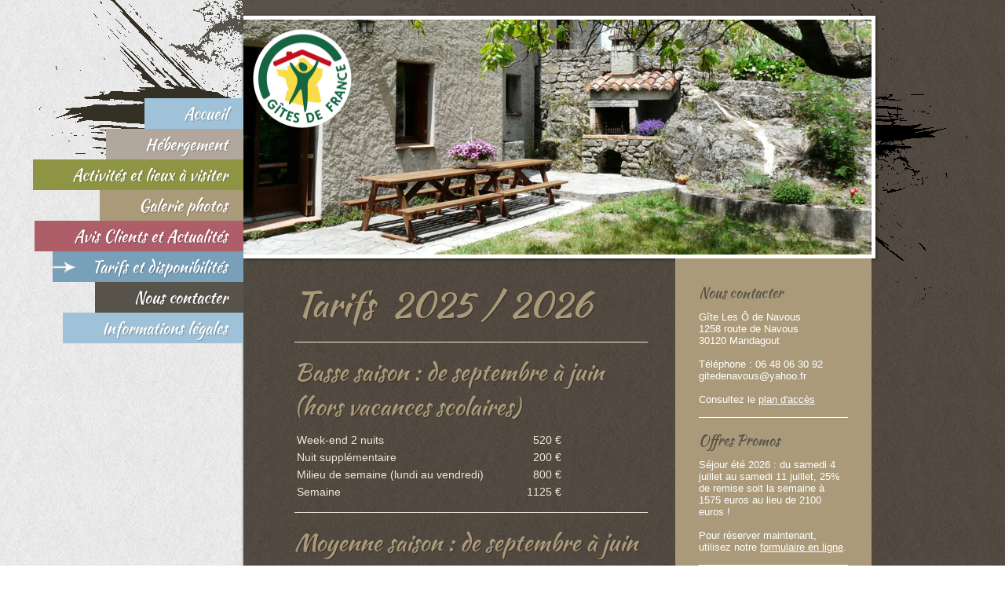

--- FILE ---
content_type: text/html; charset=UTF-8
request_url: https://www.gite-sud-cevennes.fr/tarifs-et-disponibilit%C3%A9s/
body_size: 6911
content:
<!DOCTYPE html>
<html lang="fr"  ><head prefix="og: http://ogp.me/ns# fb: http://ogp.me/ns/fb# business: http://ogp.me/ns/business#">
    <meta http-equiv="Content-Type" content="text/html; charset=utf-8"/>
    <meta name="generator" content="IONOS MyWebsite"/>
        
    <link rel="dns-prefetch" href="//cdn.website-start.de/"/>
    <link rel="dns-prefetch" href="//105.mod.mywebsite-editor.com"/>
    <link rel="dns-prefetch" href="https://105.sb.mywebsite-editor.com/"/>
    <link rel="shortcut icon" href="//cdn.website-start.de/favicon.ico"/>
        <title>Tarifs Gîte les Ô de Navous, Sud Cévennes, 15 personnes</title>
    
    

<meta name="format-detection" content="telephone=no"/>
        <meta name="keywords" content="Vacances, location, gîte, 15 personnes, Cévennes, gîte 15 personnes, sud cévennes, hébergement"/>
            <meta name="description" content="Découvrez les tarifs du gîte Les Ô de Navous, location week-end ou semaine."/>
            <meta name="robots" content="index,follow"/>
        <link href="https://www.gite-sud-cevennes.fr/s/style/layout.css?1691508467" rel="stylesheet" type="text/css"/>
    <link href="https://www.gite-sud-cevennes.fr/s/style/main.css?1691508467" rel="stylesheet" type="text/css"/>
    <link href="//cdn.website-start.de/app/cdn/min/group/web.css?1763478093678" rel="stylesheet" type="text/css"/>
<link href="//cdn.website-start.de/app/cdn/min/moduleserver/css/fr_FR/common,facebook,shoppingbasket?1763478093678" rel="stylesheet" type="text/css"/>
    <link href="https://105.sb.mywebsite-editor.com/app/logstate2-css.php?site=45961391&amp;t=1769033866" rel="stylesheet" type="text/css"/>

<script type="text/javascript">
    /* <![CDATA[ */
var stagingMode = '';
    /* ]]> */
</script>
<script src="https://105.sb.mywebsite-editor.com/app/logstate-js.php?site=45961391&amp;t=1769033866"></script>

    <link href="https://www.gite-sud-cevennes.fr/s/style/print.css?1763478093678" rel="stylesheet" media="print" type="text/css"/>
    <script type="text/javascript">
    /* <![CDATA[ */
    var systemurl = 'https://105.sb.mywebsite-editor.com/';
    var webPath = '/';
    var proxyName = '';
    var webServerName = 'www.gite-sud-cevennes.fr';
    var sslServerUrl = 'https://www.gite-sud-cevennes.fr';
    var nonSslServerUrl = 'http://www.gite-sud-cevennes.fr';
    var webserverProtocol = 'http://';
    var nghScriptsUrlPrefix = '//105.mod.mywebsite-editor.com';
    var sessionNamespace = 'DIY_SB';
    var jimdoData = {
        cdnUrl:  '//cdn.website-start.de/',
        messages: {
            lightBox: {
    image : 'Image',
    of: 'sur'
}

        },
        isTrial: 0,
        pageId: 397544    };
    var script_basisID = "45961391";

    diy = window.diy || {};
    diy.web = diy.web || {};

        diy.web.jsBaseUrl = "//cdn.website-start.de/s/build/";

    diy.context = diy.context || {};
    diy.context.type = diy.context.type || 'web';
    /* ]]> */
</script>

<script type="text/javascript" src="//cdn.website-start.de/app/cdn/min/group/web.js?1763478093678" crossorigin="anonymous"></script><script type="text/javascript" src="//cdn.website-start.de/s/build/web.bundle.js?1763478093678" crossorigin="anonymous"></script><script src="//cdn.website-start.de/app/cdn/min/moduleserver/js/fr_FR/common,facebook,shoppingbasket?1763478093678"></script>
<script type="text/javascript" src="https://cdn.website-start.de/proxy/apps/the5mu/resource/dependencies/"></script><script type="text/javascript">
                    if (typeof require !== 'undefined') {
                        require.config({
                            waitSeconds : 10,
                            baseUrl : 'https://cdn.website-start.de/proxy/apps/the5mu/js/'
                        });
                    }
                </script><script type="text/javascript">if (window.jQuery) {window.jQuery_1and1 = window.jQuery;}</script>
<meta name="google-site-verification" content="IuVtuj7JGMfbf_CsDARLQE2mJckKY33TIZ2nggZQyDg"/>
<script type="text/javascript">if (window.jQuery_1and1) {window.jQuery = window.jQuery_1and1;}</script>
<script type="text/javascript" src="//cdn.website-start.de/app/cdn/min/group/pfcsupport.js?1763478093678" crossorigin="anonymous"></script>    <meta property="og:type" content="business.business"/>
    <meta property="og:url" content="https://www.gite-sud-cevennes.fr/tarifs-et-disponibilités/"/>
    <meta property="og:title" content="Tarifs Gîte les Ô de Navous, Sud Cévennes, 15 personnes"/>
            <meta property="og:description" content="Découvrez les tarifs du gîte Les Ô de Navous, location week-end ou semaine."/>
                <meta property="og:image" content="https://www.gite-sud-cevennes.fr/s/misc/logo.png?t=1767969040"/>
        <meta property="business:contact_data:country_name" content="France"/>
    
    
    
    
    
    
    
    
</head>


<body class="body diyBgActive  cc-pagemode-default diy-market-fr_FR" data-pageid="397544" id="page-397544">
    
    <div class="diyw">
        <div id="diywebWrapper">
  <div id="diywebStructure">
    <div id="diywebAllContentWrapper">
      <div id="diywebSidebarLeft">
        <div id="diywebNavigation">
          <div class="webnavigation"><ul id="mainNav1" class="mainNav1"><li class="navTopItemGroup_1"><a data-page-id="397540" href="https://www.gite-sud-cevennes.fr/" class="level_1"><span>Accueil</span></a></li><li class="navTopItemGroup_2"><a data-page-id="397541" href="https://www.gite-sud-cevennes.fr/hébergement/" class="level_1"><span>Hébergement</span></a></li><li class="navTopItemGroup_3"><a data-page-id="397542" href="https://www.gite-sud-cevennes.fr/activités-et-lieux-à-visiter/" class="level_1"><span>Activités et lieux à visiter</span></a></li><li class="navTopItemGroup_4"><a data-page-id="397545" href="https://www.gite-sud-cevennes.fr/galerie-photos/" class="level_1"><span>Galerie photos</span></a></li><li class="navTopItemGroup_5"><a data-page-id="397547" href="https://www.gite-sud-cevennes.fr/avis-clients-et-actualités/" class="level_1"><span>Avis Clients et Actualités</span></a></li><li class="navTopItemGroup_6"><a data-page-id="397544" href="https://www.gite-sud-cevennes.fr/tarifs-et-disponibilités/" class="current level_1"><span>Tarifs et disponibilités</span></a></li><li class="navTopItemGroup_7"><a data-page-id="397548" href="https://www.gite-sud-cevennes.fr/nous-contacter/" class="level_1"><span>Nous contacter</span></a></li><li class="navTopItemGroup_8"><a data-page-id="397550" href="https://www.gite-sud-cevennes.fr/informations-légales/" class="level_1"><span>Informations légales</span></a></li></ul></div>
        </div>
        <div id="diywebSubNavigation">
          <div class="webnavigation"></div>
        </div>
      </div>
      <div id="diywebAllContent">
        <div id="diywebHeader">
          
<style type="text/css" media="all">
.diyw div#emotion-header {
        max-width: 800px;
        max-height: 299px;
                background: #a0a0a0;
    }

.diyw div#emotion-header-title-bg {
    left: 0%;
    top: 20%;
    width: 100%;
    height: 19.1%;

    background-color: #FFFFFF;
    opacity: 0.50;
    filter: alpha(opacity = 50);
    display: none;}
.diyw img#emotion-header-logo {
    left: 0.00%;
    top: 0.00%;
    background: transparent;
            width: 18.75%;
        height: 50.17%;
            }

.diyw div#emotion-header strong#emotion-header-title {
    left: 5%;
    top: 20%;
    color: #000000;
    display: none;    font: normal bold 36px/120% 'Trebuchet MS', Helvetica, sans-serif;
}

.diyw div#emotion-no-bg-container{
    max-height: 299px;
}

.diyw div#emotion-no-bg-container .emotion-no-bg-height {
    margin-top: 37.38%;
}
</style>
<div id="emotion-header" data-action="loadView" data-params="active" data-imagescount="1">
            <img src="https://www.gite-sud-cevennes.fr/s/img/emotionheader.jpg?1562165621.800px.299px" id="emotion-header-img" alt="Gîte Les Ô de Navous, Sud Cévennes, 15 personnes"/>
            
        <div id="ehSlideshowPlaceholder">
            <div id="ehSlideShow">
                <div class="slide-container">
                                        <div style="background-color: #a0a0a0">
                            <img src="https://www.gite-sud-cevennes.fr/s/img/emotionheader.jpg?1562165621.800px.299px" alt="Gîte Les Ô de Navous, Sud Cévennes, 15 personnes"/>
                        </div>
                                    </div>
            </div>
        </div>


        <script type="text/javascript">
        //<![CDATA[
                diy.module.emotionHeader.slideShow.init({ slides: [{"url":"https:\/\/www.gite-sud-cevennes.fr\/s\/img\/emotionheader.jpg?1562165621.800px.299px","image_alt":"G\u00eete Les \u00d4 de Navous, Sud C\u00e9vennes, 15 personnes","bgColor":"#a0a0a0"}] });
        //]]>
        </script>

    
                        <a href="https://www.gite-sud-cevennes.fr/">
        
                    <img id="emotion-header-logo" src="https://www.gite-sud-cevennes.fr/s/misc/logo.png?t=1767969040" alt="Gîte de France"/>
        
                    </a>
            
    
    
    
    <script type="text/javascript">
    //<![CDATA[
    (function ($) {
        function enableSvgTitle() {
                        var titleSvg = $('svg#emotion-header-title-svg'),
                titleHtml = $('#emotion-header-title'),
                emoWidthAbs = 800,
                emoHeightAbs = 299,
                offsetParent,
                titlePosition,
                svgBoxWidth,
                svgBoxHeight;

                        if (titleSvg.length && titleHtml.length) {
                offsetParent = titleHtml.offsetParent();
                titlePosition = titleHtml.position();
                svgBoxWidth = titleHtml.width();
                svgBoxHeight = titleHtml.height();

                                titleSvg.get(0).setAttribute('viewBox', '0 0 ' + svgBoxWidth + ' ' + svgBoxHeight);
                titleSvg.css({
                   left: Math.roundTo(100 * titlePosition.left / offsetParent.width(), 3) + '%',
                   top: Math.roundTo(100 * titlePosition.top / offsetParent.height(), 3) + '%',
                   width: Math.roundTo(100 * svgBoxWidth / emoWidthAbs, 3) + '%',
                   height: Math.roundTo(100 * svgBoxHeight / emoHeightAbs, 3) + '%'
                });

                titleHtml.css('visibility','hidden');
                titleSvg.css('visibility','visible');
            }
        }

        
            var posFunc = function($, overrideSize) {
                var elems = [], containerWidth, containerHeight;
                                    elems.push({
                        selector: '#emotion-header-title',
                        overrideSize: true,
                        horPos: 1,
                        vertPos: 14                    });
                    lastTitleWidth = $('#emotion-header-title').width();
                                                elems.push({
                    selector: '#emotion-header-title-bg',
                    horPos: 0,
                    vertPos: 11                });
                                
                containerWidth = parseInt('800');
                containerHeight = parseInt('299');

                for (var i = 0; i < elems.length; ++i) {
                    var el = elems[i],
                        $el = $(el.selector),
                        pos = {
                            left: el.horPos,
                            top: el.vertPos
                        };
                    if (!$el.length) continue;
                    var anchorPos = $el.anchorPosition();
                    anchorPos.$container = $('#emotion-header');

                    if (overrideSize === true || el.overrideSize === true) {
                        anchorPos.setContainerSize(containerWidth, containerHeight);
                    } else {
                        anchorPos.setContainerSize(null, null);
                    }

                    var pxPos = anchorPos.fromAnchorPosition(pos),
                        pcPos = anchorPos.toPercentPosition(pxPos);

                    var elPos = {};
                    if (!isNaN(parseFloat(pcPos.top)) && isFinite(pcPos.top)) {
                        elPos.top = pcPos.top + '%';
                    }
                    if (!isNaN(parseFloat(pcPos.left)) && isFinite(pcPos.left)) {
                        elPos.left = pcPos.left + '%';
                    }
                    $el.css(elPos);
                }

                // switch to svg title
                enableSvgTitle();
            };

                        var $emotionImg = jQuery('#emotion-header-img');
            if ($emotionImg.length > 0) {
                // first position the element based on stored size
                posFunc(jQuery, true);

                // trigger reposition using the real size when the element is loaded
                var ehLoadEvTriggered = false;
                $emotionImg.one('load', function(){
                    posFunc(jQuery);
                    ehLoadEvTriggered = true;
                                        diy.module.emotionHeader.slideShow.start();
                                    }).each(function() {
                                        if(this.complete || typeof this.complete === 'undefined') {
                        jQuery(this).load();
                    }
                });

                                noLoadTriggeredTimeoutId = setTimeout(function() {
                    if (!ehLoadEvTriggered) {
                        posFunc(jQuery);
                    }
                    window.clearTimeout(noLoadTriggeredTimeoutId)
                }, 5000);//after 5 seconds
            } else {
                jQuery(function(){
                    posFunc(jQuery);
                });
            }

                        if (jQuery.isBrowser && jQuery.isBrowser.ie8) {
                var longTitleRepositionCalls = 0;
                longTitleRepositionInterval = setInterval(function() {
                    if (lastTitleWidth > 0 && lastTitleWidth != jQuery('#emotion-header-title').width()) {
                        posFunc(jQuery);
                    }
                    longTitleRepositionCalls++;
                    // try this for 5 seconds
                    if (longTitleRepositionCalls === 5) {
                        window.clearInterval(longTitleRepositionInterval);
                    }
                }, 1000);//each 1 second
            }

            }(jQuery));
    //]]>
    </script>

    </div>

        </div>
        <div id="diywebMainContentWrapper">
          <div id="diywebMainContent">
            
        <div id="content_area">
        	<div id="content_start"></div>
        	
        
        <div id="matrix_408619" class="sortable-matrix" data-matrixId="408619"><div class="n module-type-header diyfeLiveArea "> <h1><span class="diyfeDecoration">Tarifs  2025 / 2026</span></h1> </div><div class="n module-type-hr diyfeLiveArea "> <div style="padding: 0px 0px">
    <div class="hr"></div>
</div>
 </div><div class="n module-type-header diyfeLiveArea "> <h2><span class="diyfeDecoration">Basse saison : de septembre à juin (hors vacances scolaires)</span></h2> </div><div class="n module-type-table diyfeLiveArea "> 
<div id="table_2299068">
    <div class="tableContainer" id="table_2299068_container">
        <table border="0" cellpadding="3" cellspacing="0" style="width: 400px; height: 67px;">
<tbody>
<tr>
<td style="width: 283px;" width="250">Week-end 2 nuits</td>
<td style="width: 99px;">  520 €</td>
</tr>
<tr>
<td style="width: 283px;">Nuit supplémentaire</td>
<td style="width: 99px;">
<p>  200 €</p>
</td>
</tr>
<tr>
<td style="width: 283px;">Milieu de semaine (lundi au vendredi)</td>
<td style="width: 99px;">  800 €</td>
</tr>
<tr>
<td style="width: 283px;">Semaine</td>
<td style="width: 99px;">1125 €</td>
</tr>
</tbody>
</table>    </div>
    <div class="c"></div>
</div>

<script type="text/javascript">
jQuery(function() {
    if (Modernizr.touch) {
        diy.module.tableModule.initFadeScroll("#table_2299068");
    }
});
</script>
 </div><div class="n module-type-hr diyfeLiveArea "> <div style="padding: 0px 0px">
    <div class="hr"></div>
</div>
 </div><div class="n module-type-header diyfeLiveArea "> <h2><span class="diyfeDecoration">Moyenne saison : de septembre à juin (vacances scolaires et jours fériés)</span></h2> </div><div class="n module-type-table diyfeLiveArea "> 
<div id="table_2511550">
    <div class="tableContainer" id="table_2511550_container">
        <table border="0" cellpadding="3" cellspacing="0" style="width: 400px; height: 67px;">
<tbody>
<tr>
<td style="width: 290px;" width="250">Week-end 2 nuits</td>
<td style="width: 92px;">  630 €</td>
</tr>
<tr>
<td style="width: 290px;">Nuit supplémentaire</td>
<td style="width: 92px;">  250 €</td>
</tr>
<tr>
<td style="width: 290px;">Milieu de semaine (lundi au vendredi)</td>
<td style="width: 92px;">1000 €</td>
</tr>
<tr>
<td style="width: 290px;">Semaine</td>
<td style="width: 92px;">1500 €</td>
</tr>
</tbody>
</table>    </div>
    <div class="c"></div>
</div>

<script type="text/javascript">
jQuery(function() {
    if (Modernizr.touch) {
        diy.module.tableModule.initFadeScroll("#table_2511550");
    }
});
</script>
 </div><div class="n module-type-hr diyfeLiveArea "> <div style="padding: 0px 0px">
    <div class="hr"></div>
</div>
 </div><div class="n module-type-header diyfeLiveArea "> <h2><span class="diyfeDecoration">Haute et très haute saison :          (juillet et août)</span></h2> </div><div class="n module-type-table diyfeLiveArea "> 
<div id="table_2299072">
    <div class="tableContainer" id="table_2299072_container">
        <table border="0" cellpadding="3" cellspacing="0" style="width: 400px; height: 39px;">
<tbody>
<tr>
<td width="250">
<p>Semaine haute saison</p>
<p>du 4 au 25 juillet et du 22 au 29 août 2026</p>
</td>
<td>
<p>         2100 €</p>
</td>
</tr>
</tbody>
</table>
<div class="c"> Semaine très haute saison</div>
<div class="c"> du 25 juillet au 22 août 2026                   2300 €</div>    </div>
    <div class="c"></div>
</div>

<script type="text/javascript">
jQuery(function() {
    if (Modernizr.touch) {
        diy.module.tableModule.initFadeScroll("#table_2299072");
    }
});
</script>
 </div><div class="n module-type-hr diyfeLiveArea "> <div style="padding: 0px 0px">
    <div class="hr"></div>
</div>
 </div><div class="n module-type-header diyfeLiveArea "> <h2><span class="diyfeDecoration">Informations complémentaires</span></h2> </div><div class="n module-type-text diyfeLiveArea "> <p> </p>
<p><span style="font-size:14px;"><span style="font-family:verdana,geneva,sans-serif;"><span style="color:#eee7d8;">Taxe de séjour (+ 18 ans) : 0,88 €/pers./nuit en
supplément.</span></span></span></p>
<p> </p>
<p style="padding:0px;color:rgb(238, 231, 216);font-family:Verdana, Geneva, sans-serif;font-size:14px;">Location des draps sur réservation : 7 € la parure de lit.</p>
<p> </p>
<p>Ménage fin de séjour (sur demande) : 90 €</p>
<p> </p>
<p><span style="font-size:14px;"><span style="font-family:verdana,geneva,sans-serif;"><span style="color:#eee7d8;">Pension (petit déjeuner, panier-repas le midi et repas du soir) sur
réservation.</span></span></span></p>
<p> </p>
<p>Animaux acceptés dans la limite de deux par séjour.</p>
<p> </p> </div><div class="n module-type-hr diyfeLiveArea "> <div style="padding: 0px 0px">
    <div class="hr"></div>
</div>
 </div><div class="n module-type-header diyfeLiveArea "> <h2><span class="diyfeDecoration">Réservations</span></h2> </div><div class="n module-type-text diyfeLiveArea "> <p><span style="font-size:14px;"><span style="font-family:verdana,geneva,sans-serif;"><span style="color:#eee7d8;">Le paiement d'un acompte correspondant à 25% du montant de votre séjour vous permet
de confirmer votre réservation.</span></span></span></p> </div><div class="n module-type-header diyfeLiveArea "> <h2><span class="diyfeDecoration">Par téléphone</span></h2> </div><div class="n module-type-text diyfeLiveArea "> <p>Faire une réservation n'a jamais été aussi simple. Contactez-nous au 06 48 06 30 92 pour réserver votre séjour.</p> </div><div class="n module-type-header diyfeLiveArea "> <h2><span class="diyfeDecoration">En ligne</span></h2> </div><div class="n module-type-text diyfeLiveArea "> <p>Vous pouvez également faire une demande d'hébergement directement sur notre site web. Accédez à notre formulaire en ligne pour <a href="https://www.gite-sud-cevennes.fr/nous-contacter/">réserver dès maintenant.</a></p> </div><div class="n module-type-header diyfeLiveArea "> <h2><span class="diyfeDecoration">Disponibilités</span></h2> </div><div class="n module-type-text diyfeLiveArea "> <p>Vous pouvez consulter notre <a href="http://www.gites-de-france-gard.fr/location-vacances-Gite-a-Mandagout-Gard-30G15080.html#affDispo" target="_blank">planning</a> à jour sur le site
Gîtes de France.</p> </div></div>
        
        
        </div>
          </div>
          <div id="diywebSubContent">
            <div id="matrix_408614" class="sortable-matrix" data-matrixId="408614"><div class="n module-type-header diyfeLiveArea "> <h2><span class="diyfeDecoration">Nous contacter</span></h2> </div><div class="n module-type-text diyfeLiveArea "> <p>Gîte Les Ô de Navous</p>
<p>1258 route de Navous</p>
<p>30120 Mandagout</p>
<p> </p>
<p>Téléphone : 06 48 06 30 92</p>
<p>gitedenavous@yahoo.fr</p>
<p> </p>
<p>Consultez le <a href="https://www.gite-sud-cevennes.fr/nous-contacter/plan-d-accès/">plan d'accès</a></p> </div><div class="n module-type-hr diyfeLiveArea "> <div style="padding: 0px 0px">
    <div class="hr"></div>
</div>
 </div><div class="n module-type-header diyfeLiveArea "> <h2><span class="diyfeDecoration">Offres Promos</span></h2> </div><div class="n module-type-text diyfeLiveArea "> <p>Séjour été 2026 : du samedi 4 juillet au samedi 11 juillet, 25% de remise soit la semaine à 1575 euros au lieu de 2100 euros !</p>
<p> </p>
<p>Pour réserver maintenant, utilisez notre <a href="https://www.gite-sud-cevennes.fr/nous-contacter/" target="_self">formulaire en ligne</a>.</p> </div><div class="n module-type-hr diyfeLiveArea "> <div style="padding: 0px 0px">
    <div class="hr"></div>
</div>
 </div><div class="n module-type-remoteModule-facebook diyfeLiveArea ">             <div id="modul_2299044_content"><div id="NGH2299044_main">
    <div class="facebook-content">
        <a class="fb-share button" href="https://www.facebook.com/sharer.php?u=https%3A%2F%2Fwww.gite-sud-cevennes.fr%2Ftarifs-et-disponibilit%C3%A9s%2F">
    <img src="https://www.gite-sud-cevennes.fr/proxy/static/mod/facebook/files/img/facebook-share-icon.png"/> Partager</a>    </div>
</div>
</div><script>/* <![CDATA[ */var __NGHModuleInstanceData2299044 = __NGHModuleInstanceData2299044 || {};__NGHModuleInstanceData2299044.server = 'http://105.mod.mywebsite-editor.com';__NGHModuleInstanceData2299044.data_web = {};var m = mm[2299044] = new Facebook(2299044,129817,'facebook');if (m.initView_main != null) m.initView_main();/* ]]> */</script>
         </div><div class="n module-type-imageSubtitle diyfeLiveArea "> <div class="clearover imageSubtitle" id="imageSubtitle-30956931">
    <div class="align-container align-center" style="max-width: 84px">
        <a class="imagewrapper" href="https://www.gite-sud-cevennes.fr/s/cc_images/teaserbox_60435461.jpg?t=1579271075" rel="lightbox[30956931]">
            <img id="image_60435461" src="https://www.gite-sud-cevennes.fr/s/cc_images/cache_60435461.jpg?t=1579271075" alt="" style="max-width: 84px; height:auto"/>
        </a>

        
    </div>

</div>

<script type="text/javascript">
//<![CDATA[
jQuery(function($) {
    var $target = $('#imageSubtitle-30956931');

    if ($.fn.swipebox && Modernizr.touch) {
        $target
            .find('a[rel*="lightbox"]')
            .addClass('swipebox')
            .swipebox();
    } else {
        $target.tinyLightbox({
            item: 'a[rel*="lightbox"]',
            cycle: false,
            hideNavigation: true
        });
    }
});
//]]>
</script>
 </div><div class="n module-type-imageSubtitle diyfeLiveArea "> <div class="clearover imageSubtitle" id="imageSubtitle-34366149">
    <div class="align-container align-center" style="max-width: 90px">
        <a class="imagewrapper" href="https://www.gite-sud-cevennes.fr/s/cc_images/teaserbox_67899071.jpg?t=1705072318" rel="lightbox[34366149]">
            <img id="image_67899071" src="https://www.gite-sud-cevennes.fr/s/cc_images/cache_67899071.jpg?t=1705072318" alt="" style="max-width: 90px; height:auto"/>
        </a>

        
    </div>

</div>

<script type="text/javascript">
//<![CDATA[
jQuery(function($) {
    var $target = $('#imageSubtitle-34366149');

    if ($.fn.swipebox && Modernizr.touch) {
        $target
            .find('a[rel*="lightbox"]')
            .addClass('swipebox')
            .swipebox();
    } else {
        $target.tinyLightbox({
            item: 'a[rel*="lightbox"]',
            cycle: false,
            hideNavigation: true
        });
    }
});
//]]>
</script>
 </div><div class="n module-type-imageSubtitle diyfeLiveArea "> <div class="clearover imageSubtitle" id="imageSubtitle-31017244">
    <div class="align-container align-center" style="max-width: 150px">
        <a class="imagewrapper" href="https://www.gite-sud-cevennes.fr/s/cc_images/teaserbox_60435463.jpg?t=1673542430" rel="lightbox[31017244]">
            <img id="image_60435463" src="https://www.gite-sud-cevennes.fr/s/cc_images/cache_60435463.jpg?t=1673542430" alt="" style="max-width: 150px; height:auto"/>
        </a>

        
    </div>

</div>

<script type="text/javascript">
//<![CDATA[
jQuery(function($) {
    var $target = $('#imageSubtitle-31017244');

    if ($.fn.swipebox && Modernizr.touch) {
        $target
            .find('a[rel*="lightbox"]')
            .addClass('swipebox')
            .swipebox();
    } else {
        $target.tinyLightbox({
            item: 'a[rel*="lightbox"]',
            cycle: false,
            hideNavigation: true
        });
    }
});
//]]>
</script>
 </div><div class="n module-type-imageSubtitle diyfeLiveArea "> <div class="clearover imageSubtitle" id="imageSubtitle-31031057">
    <div class="align-container align-center" style="max-width: 85px">
        <a class="imagewrapper" href="https://www.gite-sud-cevennes.fr/s/cc_images/teaserbox_60470801.jpg?t=1579605350" rel="lightbox[31031057]">
            <img id="image_60470801" src="https://www.gite-sud-cevennes.fr/s/cc_images/cache_60470801.jpg?t=1579605350" alt="" style="max-width: 85px; height:auto"/>
        </a>

        
    </div>

</div>

<script type="text/javascript">
//<![CDATA[
jQuery(function($) {
    var $target = $('#imageSubtitle-31031057');

    if ($.fn.swipebox && Modernizr.touch) {
        $target
            .find('a[rel*="lightbox"]')
            .addClass('swipebox')
            .swipebox();
    } else {
        $target.tinyLightbox({
            item: 'a[rel*="lightbox"]',
            cycle: false,
            hideNavigation: true
        });
    }
});
//]]>
</script>
 </div><div class="n module-type-imageSubtitle diyfeLiveArea "> <div class="clearover imageSubtitle" id="imageSubtitle-31031069">
    <div class="align-container align-center" style="max-width: 85px">
        <a class="imagewrapper" href="https://www.gite-sud-cevennes.fr/s/cc_images/teaserbox_60470862.jpg?t=1579605383" rel="lightbox[31031069]">
            <img id="image_60470862" src="https://www.gite-sud-cevennes.fr/s/cc_images/cache_60470862.jpg?t=1579605383" alt="" style="max-width: 85px; height:auto"/>
        </a>

        
    </div>

</div>

<script type="text/javascript">
//<![CDATA[
jQuery(function($) {
    var $target = $('#imageSubtitle-31031069');

    if ($.fn.swipebox && Modernizr.touch) {
        $target
            .find('a[rel*="lightbox"]')
            .addClass('swipebox')
            .swipebox();
    } else {
        $target.tinyLightbox({
            item: 'a[rel*="lightbox"]',
            cycle: false,
            hideNavigation: true
        });
    }
});
//]]>
</script>
 </div></div>
          </div>
        </div>
      </div>
      <div id="diywebFooter">
        <div id="contentfooter">
    <div class="leftrow">
                        <a rel="nofollow" href="javascript:window.print();">
                    <img class="inline" height="14" width="18" src="//cdn.website-start.de/s/img/cc/printer.gif" alt=""/>
                    Version imprimable                </a> <span class="footer-separator">|</span>
                <a href="https://www.gite-sud-cevennes.fr/sitemap/">Plan du site</a>
                        <br/> © GITE LES O DE NAVOUS
            </div>
    <script type="text/javascript">
        window.diy.ux.Captcha.locales = {
            generateNewCode: 'Générer un nouveau code',
            enterCode: 'Veuillez entrer le code.'
        };
        window.diy.ux.Cap2.locales = {
            generateNewCode: 'Générer un nouveau code',
            enterCode: 'Veuillez entrer le code.'
        };
    </script>
    <div class="rightrow">
                    <span class="loggedout">
                <a rel="nofollow" id="login" href="https://login.1and1-editor.com/45961391/www.gite-sud-cevennes.fr/fr?pageId=397544">
                    Connexion                </a>
            </span>
                <p><a class="diyw switchViewWeb" href="javascript:switchView('desktop');">Affichage Web</a><a class="diyw switchViewMobile" href="javascript:switchView('mobile');">Affichage Mobile</a></p>
                <span class="loggedin">
            <a rel="nofollow" id="logout" href="https://105.sb.mywebsite-editor.com/app/cms/logout.php">Déconnexion</a> <span class="footer-separator">|</span>
            <a rel="nofollow" id="edit" href="https://105.sb.mywebsite-editor.com/app/45961391/397544/">Modifier</a>
        </span>
    </div>
</div>
            <div id="loginbox" class="hidden">
                <script type="text/javascript">
                    /* <![CDATA[ */
                    function forgotpw_popup() {
                        var url = 'https://motdepasse.1and1.fr/xml/request/RequestStart';
                        fenster = window.open(url, "fenster1", "width=600,height=400,status=yes,scrollbars=yes,resizable=yes");
                        // IE8 doesn't return the window reference instantly or at all.
                        // It may appear the call failed and fenster is null
                        if (fenster && fenster.focus) {
                            fenster.focus();
                        }
                    }
                    /* ]]> */
                </script>
                                <img class="logo" src="//cdn.website-start.de/s/img/logo.gif" alt="IONOS" title="IONOS"/>

                <div id="loginboxOuter"></div>
            </div>
        

      </div>
    </div>
  </div>
</div>
    </div>

    
    </body>


<!-- rendered at Fri, 09 Jan 2026 15:30:40 +0100 -->
</html>


--- FILE ---
content_type: text/css
request_url: https://www.gite-sud-cevennes.fr/s/style/layout.css?1691508467
body_size: 2571
content:
/* LAYOUT SETTINGS */
@import url(//cdn.website-start.de/s/css/templates/Kaushan+Script.css);
@import url(//cdn.website-start.de/s/css/templates/PT+Sans.css);

.body
{
 background: url(https://www.gite-sud-cevennes.fr/s/img/bg_wrapper.jpg) repeat-y;
}

.diyw #mainNav1 a,.diyw #mainNav2 a, .diyw #mainNav3 a{
 white-space: normal;
 word-wrap: break-word;
}

body
{
 margin: 0;
 padding: 0;
}

.diyw #diywebWrapper {
 position: relative;
 float: left;
 min-width: 100%;
 min-height: 100%;
 background: url(https://www.gite-sud-cevennes.fr/s/img/bg_wrapper.jpg) repeat-y;
}
.diyw #diywebStructure {
 float: left;
 min-width: 100%;
 background: url(https://www.gite-sud-cevennes.fr/s/img/structure.png) no-repeat;
}
.diyw #diywebAllContentWrapper {
 display: block;
 width: 1135px;
}
.diyw #diywebSidebarLeft {
 position: relative;
 float: left;
 z-index: 2;
 width: 330px;
 padding-top: 125px;
}
.diyw #diywebNavigation {
 width: 330px;
 margin-bottom: 75px;
}
.diyw #diywebSubNavigation {
 margin-bottom: 75px;
}
.diyw #diywebAllContent {
 float: left;
 margin-left: -20px;
 z-index: 1;
 width: 805px;
 padding-top: 20px;
}
.diyw #diywebHeader {
 position: relative;
 width: 800px;
 display: block;
 overflow: hidden;
 border-right: 5px solid #FFF;
 border-top: 5px solid #FFF;
 border-bottom: 5px solid #FFF;
 -webkit-box-shadow: 1px 1px 4px 0px rgba(0, 0, 0, 0.5);
 box-shadow: 1px 1px 4px 0px rgba(0, 0, 0, 0.5);
 font: 45px 'Kaushan Script';
}
.diyw #diywebMainContentWrapper {
 position: relative;
 display: block;
 float: left;
}
.diyw #diywebMainContent {
 padding: 20px 30px 30px 60px;
 width: 460px;
 float: left;
 font-family: Verdana, Geneva, sans-serif;
 font-size: 14px;
 color: #eee7d8;
}
.diyw #diywebMainContent h1 {
 display: block;
 font-family: 'Kaushan Script';
 font-size: 45px;
 color: #aa9a79;
 font-weight: normal;
 text-shadow: 1px 1px 1px rgba(0, 0, 0, 0.3);
 filter: dropshadow(color=#000000, offx=1, offy=1);
}
.diyw #diywebMainContent h2 {
 display: block;
 font-family: 'Kaushan Script';
 font-size: 30px;
 color: #aa9a79;
 font-weight: normal;
 text-shadow: 1px 1px 1px rgba(0, 0, 0, 0.3);
 filter: dropshadow(color=#000000, offx=1, offy=1);
}
.diyw #diywebSubContent {
 width: 200px;
 float: left;
 padding: 25px;
 background: #aa9a79;
 font-family: Verdana, Geneva, sans-serif;
 color: #FFF;
 font-size: 13px;
}
.diyw #diywebSubContent h1 {
 font-family: 'Kaushan Script';
 font-size: 25px;
 color: #57534a;
 font-weight: normal;
}
.diyw #diywebSubContent h2 {
 font-family: 'Kaushan Script';
 color: #57534a;
 font-size: 18px;
 font-weight: normal;
}
.diyw #diywebSubContent a {
 text-decoration: underline;
 color: #FFF;
}
.diyw #diywebMainContent a {
 text-decoration: underline;
 color: #eee7d8;
}
.diyw #diywebFooter {
 position: relative;
 clear: both;
 float: left;
 width: 270px;
 padding: 20px;
 text-align: right;
 font-family: 'PT Sans';
 font-size: 12px;
 color: #333333;
}
.diyw #diywebFooter a {
 text-decoration: none;
 color: #333333;
}

/* NAVIGATION SETTINGS */

.diyw #mainNav1,
.diyw #mainNav2,
.diyw #mainNav3 {
 list-style: none;
 margin: 0;
 padding: 0;
 font-family: 'Kaushan Script';
 white-space: normal;
 word-wrap: break-word;
 word-break: normal;
}
.diyw #mainNav1 {
 margin-right: 20px;
 margin-left: 20px;
}
.diyw #mainNav1 li {
 margin-bottom: 1px;
 display: block;
}
.diyw #mainNav1 a,
.diyw #mainNav1 a:link,
.diyw #mainNav1 a:visited {
 font: 20px 'Kaushan Script';
 color: #FFF;
 text-decoration: none;
 display: block;
 clear: both;
 text-align: right;
 float: right;
 padding: 5px 20px 5px 50px;
 max-width: 230px;
}
.diyw #mainNav1 .navTopItemGroup_1 a, .diyw #mainNav1 .navTopItemGroup_8 a, .diyw #mainNav1 .navTopItemGroup_15 a, .diyw #mainNav1 .navTopItemGroup_22 a {
 background: #9fc2d8;
}
.diyw #mainNav1 .navTopItemGroup_2 a, .diyw #mainNav1 .navTopItemGroup_9 a, .diyw #mainNav1 .navTopItemGroup_16 a, .diyw #mainNav1 .navTopItemGroup_23 a {
 background: #b1a79d;
}
.diyw #mainNav1 .navTopItemGroup_3 a, .diyw #mainNav1 .navTopItemGroup_10 a, .diyw #mainNav1 .navTopItemGroup_17 a, .diyw #mainNav1 .navTopItemGroup_24 a {
 background: #8d9444;
}
.diyw #mainNav1 .navTopItemGroup_4 a, .diyw #mainNav1 .navTopItemGroup_11 a, .diyw #mainNav1 .navTopItemGroup_18 a, .diyw #mainNav1 .navTopItemGroup_25 a {
 background: #aa9a79;
}
.diyw #mainNav1 .navTopItemGroup_5 a, .diyw #mainNav1 .navTopItemGroup_12 a, .diyw #mainNav1 .navTopItemGroup_19 a, .diyw #mainNav1 .navTopItemGroup_26 a {
 background: #ae5e69;
}
.diyw #mainNav1 .navTopItemGroup_6 a, .diyw #mainNav1 .navTopItemGroup_13 a, .diyw #mainNav1 .navTopItemGroup_20 a, .diyw #mainNav1 .navTopItemGroup_27 a {
 background: #78a0b9;
}
.diyw #mainNav1 .navTopItemGroup_7 a, .diyw #mainNav1 .navTopItemGroup_14 a, .diyw #mainNav1 .navTopItemGroup_21 a, .diyw #mainNav1 .navTopItemGroup_28 a {
 background: #57534a;
}
.diyw #mainNav1 a span {
 display: inline;
 text-shadow: 1px 1px 1px rgba(0, 0, 0, 0.25);
 filter: dropshadow(color=#000000, offx=1, offy=1);
}
.diyw #mainNav1 a.parent, .diyw #mainNav1 a.parent:hover,
.diyw #mainNav1 a.current, .diyw #mainNav1 a.current:hover,
.diyw #mainNav1 a:hover, .diyw #mainNav1 a:active, .diyw #mainNav1 a:focus {
 background: url(https://www.gite-sud-cevennes.fr/s/img/mainNav1_active.png) no-repeat;
 background-position: left center;
}
.diyw #mainNav1 .navTopItemGroup_1 a.parent, .diyw #mainNav1 .navTopItemGroup_8 a.parent, .diyw #mainNav1 .navTopItemGroup_15 a.parent, .diyw #mainNav1 .navTopItemGroup_22 a.parent, .diyw #mainNav1 .navTopItemGroup_1 a.current, .diyw #mainNav1 .navTopItemGroup_8 a.current, .diyw #mainNav1 .navTopItemGroup_15 a.current, .diyw #mainNav1 .navTopItemGroup_22 a.current, .diyw #mainNav1 .navTopItemGroup_1 a.parent:hover, .diyw #mainNav1 .navTopItemGroup_8 a.parent:hover, .diyw #mainNav1 .navTopItemGroup_15 a.parent:hover, .diyw #mainNav1 .navTopItemGroup_22 a.parent:hover, .diyw #mainNav1 .navTopItemGroup_1 a.current:hover, .diyw #mainNav1 .navTopItemGroup_8 a.current:hover, .diyw #mainNav1 .navTopItemGroup_15 a.current:hover, .diyw #mainNav1 .navTopItemGroup_22 a.current:hover, .diyw #mainNav1 .navTopItemGroup_1 a:hover, .diyw #mainNav1 .navTopItemGroup_8 a:hover, .diyw #mainNav1 .navTopItemGroup_15 a:hover, .diyw #mainNav1 .navTopItemGroup_22 a:hover, .diyw #mainNav1 .navTopItemGroup_1 a:active, .diyw #mainNav1 .navTopItemGroup_8 a:active, .diyw #mainNav1 .navTopItemGroup_15 a:active, .diyw #mainNav1 .navTopItemGroup_22 a:active, .diyw #mainNav1 .navTopItemGroup_1 a:focus, .diyw #mainNav1 .navTopItemGroup_8 a:focus, .diyw #mainNav1 .navTopItemGroup_15 a:focus, .diyw #mainNav1 .navTopItemGroup_22 a:focus {
 background-color: #9fc2d8;
}
.diyw #mainNav1 .navTopItemGroup_2 a.parent, .diyw #mainNav1 .navTopItemGroup_9 a.parent, .diyw #mainNav1 .navTopItemGroup_16 a.parent, .diyw #mainNav1 .navTopItemGroup_23 a.parent, .diyw #mainNav1 .navTopItemGroup_2 a.current, .diyw #mainNav1 .navTopItemGroup_9 a.current, .diyw #mainNav1 .navTopItemGroup_16 a.current, .diyw #mainNav1 .navTopItemGroup_23 a.current, .diyw #mainNav1 .navTopItemGroup_2 a.parent:hover, .diyw #mainNav1 .navTopItemGroup_9 a.parent:hover, .diyw #mainNav1 .navTopItemGroup_16 a.parent:hover, .diyw #mainNav1 .navTopItemGroup_23 a.parent:hover, .diyw #mainNav1 .navTopItemGroup_2 a.current:hover, .diyw #mainNav1 .navTopItemGroup_9 a.current:hover, .diyw #mainNav1 .navTopItemGroup_16 a.current:hover, .diyw #mainNav1 .navTopItemGroup_23 a.current:hover, .diyw #mainNav1 .navTopItemGroup_2 a:hover, .diyw #mainNav1 .navTopItemGroup_9 a:hover, .diyw #mainNav1 .navTopItemGroup_16 a:hover, .diyw #mainNav1 .navTopItemGroup_23 a:hover, .diyw #mainNav1 .navTopItemGroup_2 a:active, .diyw #mainNav1 .navTopItemGroup_9 a:active, .diyw #mainNav1 .navTopItemGroup_16 a:active, .diyw #mainNav1 .navTopItemGroup_23 a:active, .diyw #mainNav1 .navTopItemGroup_2 a:focus, .diyw #mainNav1 .navTopItemGroup_9 a:focus, .diyw #mainNav1 .navTopItemGroup_16 a:focus, .diyw #mainNav1 .navTopItemGroup_23 a:focus {
 background-color: #b1a79d;
}
.diyw #mainNav1 .navTopItemGroup_3 a.parent, .diyw #mainNav1 .navTopItemGroup_10 a.parent, .diyw #mainNav1 .navTopItemGroup_17 a.parent, .diyw #mainNav1 .navTopItemGroup_24 a.parent, .diyw #mainNav1 .navTopItemGroup_3 a.current, .diyw #mainNav1 .navTopItemGroup_10 a.current, .diyw #mainNav1 .navTopItemGroup_17 a.current, .diyw #mainNav1 .navTopItemGroup_24 a.current, .diyw #mainNav1 .navTopItemGroup_3 a.parent:hover, .diyw #mainNav1 .navTopItemGroup_10 a.parent:hover, .diyw #mainNav1 .navTopItemGroup_17 a.parent:hover, .diyw #mainNav1 .navTopItemGroup_24 a.parent:hover, .diyw #mainNav1 .navTopItemGroup_3 a.current:hover, .diyw #mainNav1 .navTopItemGroup_10 a.current:hover, .diyw #mainNav1 .navTopItemGroup_17 a.current:hover, .diyw #mainNav1 .navTopItemGroup_24 a.current:hover, .diyw #mainNav1 .navTopItemGroup_3 a:hover, .diyw #mainNav1 .navTopItemGroup_10 a:hover, .diyw #mainNav1 .navTopItemGroup_17 a:hover, .diyw #mainNav1 .navTopItemGroup_24 a:hover, .diyw #mainNav1 .navTopItemGroup_3 a:active, .diyw #mainNav1 .navTopItemGroup_10 a:active, .diyw #mainNav1 .navTopItemGroup_17 a:active, .diyw #mainNav1 .navTopItemGroup_24 a:active, .diyw #mainNav1 .navTopItemGroup_3 a:focus, .diyw #mainNav1 .navTopItemGroup_10 a:focus, .diyw #mainNav1 .navTopItemGroup_17 a:focus, .diyw #mainNav1 .navTopItemGroup_24 a:focus {
 background-color: #8d9444;
}
.diyw #mainNav1 .navTopItemGroup_4 a.parent, .diyw #mainNav1 .navTopItemGroup_11 a.parent, .diyw #mainNav1 .navTopItemGroup_18 a.parent, .diyw #mainNav1 .navTopItemGroup_25 a.parent, .diyw #mainNav1 .navTopItemGroup_4 a.current, .diyw #mainNav1 .navTopItemGroup_11 a.current, .diyw #mainNav1 .navTopItemGroup_18 a.current, .diyw #mainNav1 .navTopItemGroup_25 a.current, .diyw #mainNav1 .navTopItemGroup_4 a.parent:hover, .diyw #mainNav1 .navTopItemGroup_11 a.parent:hover, .diyw #mainNav1 .navTopItemGroup_18 a.parent:hover, .diyw #mainNav1 .navTopItemGroup_25 a.parent:hover, .diyw #mainNav1 .navTopItemGroup_4 a.current:hover, .diyw #mainNav1 .navTopItemGroup_11 a.current:hover, .diyw #mainNav1 .navTopItemGroup_18 a.current:hover, .diyw #mainNav1 .navTopItemGroup_25 a.current:hover, .diyw #mainNav1 .navTopItemGroup_4 a:hover, .diyw #mainNav1 .navTopItemGroup_11 a:hover, .diyw #mainNav1 .navTopItemGroup_18 a:hover, .diyw #mainNav1 .navTopItemGroup_25 a:hover, .diyw #mainNav1 .navTopItemGroup_4 a:active, .diyw #mainNav1 .navTopItemGroup_11 a:active, .diyw #mainNav1 .navTopItemGroup_18 a:active, .diyw #mainNav1 .navTopItemGroup_25 a:active, .diyw #mainNav1 .navTopItemGroup_4 a:focus, .diyw #mainNav1 .navTopItemGroup_11 a:focus, .diyw #mainNav1 .navTopItemGroup_18 a:focus, .diyw #mainNav1 .navTopItemGroup_25 a:focus {
 background-color: #aa9a79;
}
.diyw #mainNav1 .navTopItemGroup_5 a.parent, .diyw #mainNav1 .navTopItemGroup_12 a.parent, .diyw #mainNav1 .navTopItemGroup_19 a.parent, .diyw #mainNav1 .navTopItemGroup_26 a.parent, .diyw #mainNav1 .navTopItemGroup_5 a.current, .diyw #mainNav1 .navTopItemGroup_12 a.current, .diyw #mainNav1 .navTopItemGroup_19 a.current, .diyw #mainNav1 .navTopItemGroup_26 a.current, .diyw #mainNav1 .navTopItemGroup_5 a.parent:hover, .diyw #mainNav1 .navTopItemGroup_12 a.parent:hover, .diyw #mainNav1 .navTopItemGroup_19 a.parent:hover, .diyw #mainNav1 .navTopItemGroup_26 a.parent:hover, .diyw #mainNav1 .navTopItemGroup_5 a.current:hover, .diyw #mainNav1 .navTopItemGroup_12 a.current:hover, .diyw #mainNav1 .navTopItemGroup_19 a.current:hover, .diyw #mainNav1 .navTopItemGroup_26 a.current:hover, .diyw #mainNav1 .navTopItemGroup_5 a:hover, .diyw #mainNav1 .navTopItemGroup_12 a:hover, .diyw #mainNav1 .navTopItemGroup_19 a:hover, .diyw #mainNav1 .navTopItemGroup_26 a:hover, .diyw #mainNav1 .navTopItemGroup_5 a:active, .diyw #mainNav1 .navTopItemGroup_12 a:active, .diyw #mainNav1 .navTopItemGroup_19 a:active, .diyw #mainNav1 .navTopItemGroup_26 a:active, .diyw #mainNav1 .navTopItemGroup_5 a:focus, .diyw #mainNav1 .navTopItemGroup_12 a:focus, .diyw #mainNav1 .navTopItemGroup_19 a:focus, .diyw #mainNav1 .navTopItemGroup_26 a:focus {
 background-color: #ae5e69;
}
.diyw #mainNav1 .navTopItemGroup_6 a.parent, .diyw #mainNav1 .navTopItemGroup_13 a.parent, .diyw #mainNav1 .navTopItemGroup_20 a.parent, .diyw #mainNav1 .navTopItemGroup_27 a.parent, .diyw #mainNav1 .navTopItemGroup_6 a.current, .diyw #mainNav1 .navTopItemGroup_13 a.current, .diyw #mainNav1 .navTopItemGroup_20 a.current, .diyw #mainNav1 .navTopItemGroup_27 a.current, .diyw #mainNav1 .navTopItemGroup_6 a.parent:hover, .diyw #mainNav1 .navTopItemGroup_13 a.parent:hover, .diyw #mainNav1 .navTopItemGroup_20 a.parent:hover, .diyw #mainNav1 .navTopItemGroup_27 a.parent:hover, .diyw #mainNav1 .navTopItemGroup_6 a.current:hover, .diyw #mainNav1 .navTopItemGroup_13 a.current:hover, .diyw #mainNav1 .navTopItemGroup_20 a.current:hover, .diyw #mainNav1 .navTopItemGroup_27 a.current:hover, .diyw #mainNav1 .navTopItemGroup_6 a:hover, .diyw #mainNav1 .navTopItemGroup_13 a:hover, .diyw #mainNav1 .navTopItemGroup_20 a:hover, .diyw #mainNav1 .navTopItemGroup_27 a:hover, .diyw #mainNav1 .navTopItemGroup_6 a:active, .diyw #mainNav1 .navTopItemGroup_13 a:active, .diyw #mainNav1 .navTopItemGroup_20 a:active, .diyw #mainNav1 .navTopItemGroup_27 a:active, .diyw #mainNav1 .navTopItemGroup_6 a:focus, .diyw #mainNav1 .navTopItemGroup_13 a:focus, .diyw #mainNav1 .navTopItemGroup_20 a:focus, .diyw #mainNav1 .navTopItemGroup_27 a:focus {
 background-color: #78a0b9;
}
.diyw #mainNav1 .navTopItemGroup_7 a.parent, .diyw #mainNav1 .navTopItemGroup_14 a.parent, .diyw #mainNav1 .navTopItemGroup_21 a.parent, .diyw #mainNav1 .navTopItemGroup_28 a.parent, .diyw #mainNav1 .navTopItemGroup_7 a.current, .diyw #mainNav1 .navTopItemGroup_14 a.current, .diyw #mainNav1 .navTopItemGroup_21 a.current, .diyw #mainNav1 .navTopItemGroup_28 a.current, .diyw #mainNav1 .navTopItemGroup_7 a.parent:hover, .diyw #mainNav1 .navTopItemGroup_14 a.parent:hover, .diyw #mainNav1 .navTopItemGroup_21 a.parent:hover, .diyw #mainNav1 .navTopItemGroup_28 a.parent:hover, .diyw #mainNav1 .navTopItemGroup_7 a.current:hover, .diyw #mainNav1 .navTopItemGroup_14 a.current:hover, .diyw #mainNav1 .navTopItemGroup_21 a.current:hover, .diyw #mainNav1 .navTopItemGroup_28 a.current:hover, .diyw #mainNav1 .navTopItemGroup_7 a:hover, .diyw #mainNav1 .navTopItemGroup_14 a:hover, .diyw #mainNav1 .navTopItemGroup_21 a:hover, .diyw #mainNav1 .navTopItemGroup_28 a:hover, .diyw #mainNav1 .navTopItemGroup_7 a:active, .diyw #mainNav1 .navTopItemGroup_14 a:active, .diyw #mainNav1 .navTopItemGroup_21 a:active, .diyw #mainNav1 .navTopItemGroup_28 a:active, .diyw #mainNav1 .navTopItemGroup_7 a:focus, .diyw #mainNav1 .navTopItemGroup_14 a:focus, .diyw #mainNav1 .navTopItemGroup_21 a:focus, .diyw #mainNav1 .navTopItemGroup_28 a:focus {
 background-color: #57534a;
}
.diyw #mainNav2 {
 margin-right: 10px;
 margin-left: 100px;
 margin-bottom: 30px;
 width: 220px;
}
.diyw #mainNav2 li {
 margin-bottom: 2px;
 display: block;
}
.diyw #mainNav2 a,
.diyw #mainNav2 a:link,
.diyw #mainNav2 a:visited {
 font: 18px 'Kaushan Script';
 color: #FFF;
 text-decoration: none;
 display: block;
 text-align: right;
 padding: 5px 20px 5px 25px;
 background-color: #787065;
 -webkit-box-shadow: 1px 1px 1px 0px rgba(0, 0, 0, 0.2);
 box-shadow: 1px 1px 1px 0px rgba(0, 0, 0, 0.2);
}
.diyw #mainNav2 a span {
 display: inline;
 text-shadow: 1px 1px 1px rgba(0, 0, 0, 0.25);
 filter: dropshadow(color=#000000, offx=1, offy=1);
}
.diyw #mainNav2 a.parent, .diyw #mainNav2 a.parent:hover,
.diyw #mainNav2 a.current, .diyw #mainNav2 a.current:hover {
 background: url(https://www.gite-sud-cevennes.fr/s/img/mainNav2_active.png) no-repeat;
 background-position: left center;
 background-color: #787065;
 -webkit-box-shadow: 1px 1px 1px 0px rgba(0, 0, 0, 0.2);
 box-shadow: 1px 1px 1px 0px rgba(0, 0, 0, 0.2);
}
.diyw #mainNav2 a:hover,
.diyw #mainNav2 a:active,
.diyw #mainNav2 a:focus {
 background: url(https://www.gite-sud-cevennes.fr/s/img/mainNav2_active.png) no-repeat;
 background-position: left center;
 background-color: #787065;
 -webkit-box-shadow: 1px 1px 1px 0px rgba(0, 0, 0, 0.2);
 box-shadow: 1px 1px 1px 0px rgba(0, 0, 0, 0.2);
}
.diyw #mainNav3 {
 display: inline-block;
 position: relative;
 right: -10px;
 margin: 0 0 10px 0;
 width: 220px;
}
.diyw #mainNav3 a,
.diyw #mainNav3 a:link,
.diyw #mainNav3 a:visited {
 background-color: #8d867c;
}
.diyw #mainNav3 a.parent, .diyw #mainNav3 a.parent:hover,
.diyw #mainNav3 a.current, .diyw #mainNav3 a.current:hover,
.diyw #mainNav3 a:hover, .diyw #mainNav3 a:active, .diyw #mainNav3 a:focus {
 background-color: #8d867c;
}

/* CLEARFIX */

.diyw #diywebAllContent:before,
.diyw #diywebAllContent:after,
.diyw #mainNav1:before,
.diyw #mainNav1:after,
.diyw #mainNav2:before,
.diyw #mainNav2:after,
.diyw #mainNav3:before,
.diyw #mainNav4:after,
.diyw .thumbElement {
    content: "\0020";
    display: block;
    height: 0;
    overflow: hidden;
}

.diyw #mainNav1:after, .diyw #mainNav2:after, .diyw #mainNav3:after, .diyw #diywebAllContent:after, .diyw .thumbElement  {
 clear: both;
}

.diyw #mainNav1, .diyw #mainNav2, .diyw #mainNav3, .diyw #diywebAllContent, .diyw .thumbElement {
 zoom: 1;
}
